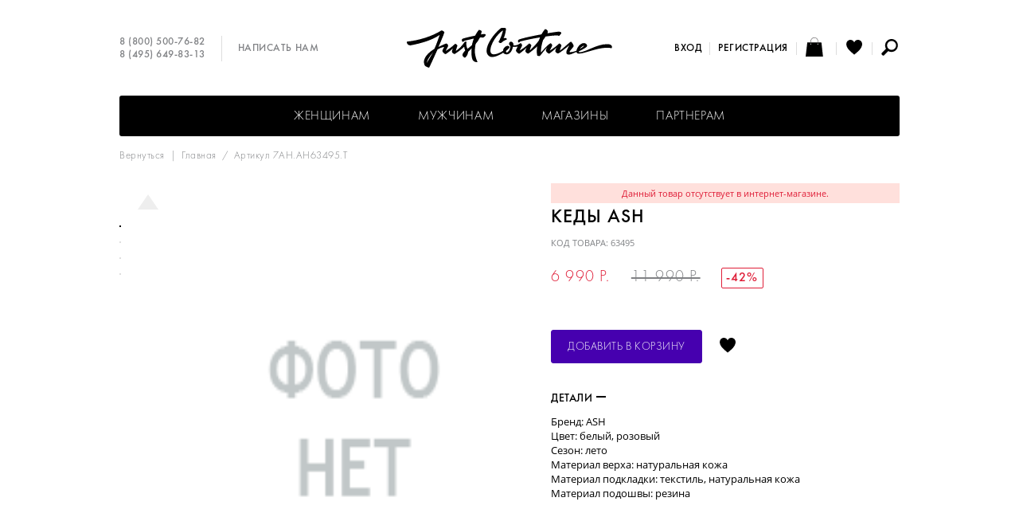

--- FILE ---
content_type: text/html; charset=UTF-8
request_url: https://justcouture.ru/belye_kedy_zhenskie_brand_ash_i6349500000
body_size: 9874
content:
<!DOCTYPE html>
<html lang="ru">
    <head>
        <meta charset="utf-8">
        <meta http-equiv="X-UA-Compatible" content="IE=edge">
        <meta name="viewport" content="width=device-width, initial-scale=1.0, maximum-scale=1.0, user-scalable=yes">
                <title>CULT SS18-S-107829-002,Кеды женские,кожа белый/розовый арт. 7AH.AH63495.T  - интернет магазин стильной обуви и аксессуаров JustCouture.ru</title>
                    <meta name="description" content="Стильная брендовая обувь и аксессуары - купить модную, брендовую обувь в интернет магазине JustCouture.ru">
                <link rel="shortcut icon" href="/custom/favicon.ico" type="image/x-icon">
        <link rel="stylesheet" type="text/css" href="/custom/css/onlineshop.css">
        <link rel="stylesheet" type="text/css" href="/custom/css/colors.css" crossorigin="anonymous"/>
                <script type="text/javascript">
            var BASE_URL = 'https://justcouture.ru';
            var IMAGE_STATIC_URL = '/custom/img';
            var BASE_TITLE = "CULT SS18-S-107829-002,Кеды женские,кожа белый/розовый арт. 7AH.AH63495.T  - интернет магазин стильной обуви и аксессуаров JustCouture.ru";
        </script>
        <script type="text/javascript" src="/js/defines.js"></script>
        <script type="text/javascript" src="/js/jquery.min.js"></script>
        <script type="text/javascript" src="/js/jquery.tmpl.min.js"></script>
        <script type="text/javascript" src="/js/jquery.mobile.custom.min.js"></script>
        <script type="text/javascript" src="/js/jquery-ui.custom.min.js"></script>
        <script type="text/javascript" src="/js/jquery.ui.touch-punch-improved.js"></script>
        <script type="text/javascript" src="/js/ui.datepicker-ru.js"></script>
        <script type="text/javascript" src="/js/jquery.mousewheel.min.js"></script>
        <script type="text/javascript" src="/js/main.js"></script>
        <script type="text/javascript" src="/custom/js/onlineshop.js"></script>
        <script type="text/javascript" id="userFormatsScript">
    User.Formats = {
        parseNumStr: function(str) {
            str = str.replace(" ", "").replace(".", ".");
            return str.replace(/[^0-9\.]/, "");
        },
        numberFormat: function(num, decimals) {
            if (typeof(decimals) === "undefined")
                decimals = 0;
            num = parseFloat(num);
            if ((num !== 0) && (decimals !== 0)) {
                num = Math.round(num * Math.pow(10, decimals)) / Math.pow(10, decimals);
            }
            var spl = num.toString().split(".");
                        var rgx = /(\d+)(\d{3})/;
                    while (rgx.test(spl[0])) {
                        spl[0] = spl[0].replace(rgx, "$1" + " " + "$2");
                    }
                    if (decimals <= 0)
                    return spl[0];
                if (typeof(spl[1]) === "undefined")
                    spl[1] = "";
                for (var i = spl[1].length; i < decimals; ++i)
                    spl[1] += "0";
                return spl[0] + "." + spl[1];
            },
            floatFormat: function(num) {
                var spl = num.toString().split(".");
                return this.numberFormat(num, (typeof(spl[1]) === "undefined") ? 0 : spl[1].length);
            },
            checkNumberFormat: function(num) {
                var rgx = /^([0-9]{0,3}){1}(\s[0-9]{3})*(\.[0-9]+)?$/;
                return rgx.test(num);
            },
            dateFromStr: function(str, mode) {
                if (typeof(mode) === "undefined")
                    mode = 0;
                switch (mode) {
                    case 0:
                        return new Utils.DateTime("d.m.Y H:i:s", str);
                        break;
                    case 1:
                        return new Utils.DateTime("d.m.Y H:i:s", str + " 00:00:01");
                        break;
                    case 2:
                        return new Utils.DateTime("Y-m-d H:i:s", "2026-01-30 " + str);
                        break;
                    }
                    return undefined;
                },
                dateFromStrToSql: function(str, mode) {
                    if (typeof(mode) === "undefined")
                        mode = 0;
                    var date = this.dateFromStr(str, mode);
                    if (typeof(date) !== "object")
                        return "";
                    switch (mode) {
                        case 0:
                            return date.format("Y-m-d H:i:s");
                            break;
                        case 1:
                            return date.format("Y-m-d");
                            break;
                        case 2:
                            return date.format("H:i:s");
                            break;
                    }
                    return "";
                },
                dateFormat: function(date, mode) {
                    if (typeof(mode) === "undefined")
                        mode = 0;
                    switch (mode) {
                        case 0:
                            return date.format("d.m.Y H:i:s");
                            break;
                        case 1:
                            return date.format("d.m.Y");
                            break;
                        case 2:
                            return date.format("H:i:s");
                            break;
                        }
                        return "";
                    },
                    dateFormatFromSql: function(str, mode) {
                        if (typeof(mode) === "undefined")
                            mode = 0;
                        switch (mode) {
                            case 0:
                                return this.dateFormat(new Utils.DateTime("Y-m-d H:i:s", str), mode);
                                break;
                            case 1:
                                return this.dateFormat(new Utils.DateTime("Y-m-d H:i:s", str + " 00:00:01"), mode);
                                break;
                            case 2:
                                return this.dateFormat(new Utils.DateTime("Y-m-d H:i:s", "2026-01-30 " + str), mode);
                                break;
                            }
                            return "";
                        }
                    };
</script>
                <style>
            .img_switcher{
                position:relative;
                margin-bottom:5px
            }
            .img_switcher img:nth-of-type(2){
                left:0;
                top:0;
                position:absolute
            }
            a.prod-link img:nth-of-type(2) {opacity:0;filter:alpha(opacity=0);}
            .prod-brief-link:hover img:nth-of-type(2),a.prod-link:hover img:nth-of-type(2), a.prod-link img:nth-of-type(2):hover {opacity:1;filter:alpha(opacity=100);} 

            .img_switcher img {
                -moz-transition: all 300ms ease-in-out;
                -webkit-transition: all 300ms ease-in-out;
                -o-transition: all 300s ease-in-out;
                transition: all 300ms ease-in-out;
            }
             .prod-color-content li {
                display: inline-block;
                vertical-align: top;
                margin: 0 5px 0 0;
            }
            .prod-color-content a:hover img {
                border-color: #000;
            }
            .prod-color-content img {
                width: 58px;
                height: auto;
                border: 1px solid #ddd;
            }
            .prod-button .feedback {
                background: 0 0!important;
                width: 240px;
                height: 10px;
                margin: 0px -15px !important
            }
            .prod-size button {
                width: 32px;
                height: 32px;
                padding: 0!important;
                color: #000;
                letter-spacing: 0;
            }
            .prod-size-outofstock {
                color: #aaa!important;
            }
                            .authorized {
                    display: none;
                }
                    </style>
                        
            <!-- Facebook Pixel Code -->
            <script>
            !function (f, b, e, v, n, t, s)
            {
                if (f.fbq)
                    return;
                n = f.fbq = function () {
                    n.callMethod ?
                            n.callMethod.apply(n, arguments) : n.queue.push(arguments)
                };
                if (!f._fbq)
                    f._fbq = n;
                n.push = n;
                n.loaded = !0;
                n.version = '2.0';
                n.queue = [];
                t = b.createElement(e);
                t.async = !0;
                t.src = v;
                s = b.getElementsByTagName(e)[0];
                s.parentNode.insertBefore(t, s);
            }(window, document, 'script',
                    'https://connect.facebook.net/en_US/fbevents.js');

            fbq('init', '599830793935648');
            fbq('track', 'PageView');
            </script>
            <noscript>
        <img height="1" width="1" src="https://www.facebook.com/tr?id=599830793935648&ev=PageView&noscript=1"/>
        </noscript>
        <!-- End Facebook Pixel Code -->
        <!-- Global site tag (gtag.js) - Google Analytics -->
        <script async src="https://www.googletagmanager.com/gtag/js?id=UA-141238299-3"></script>
        <script>
            window.dataLayer = window.dataLayer || [];
            function gtag() {
                dataLayer.push(arguments);
            }
            gtag('js', new Date());

            gtag('config', 'UA-141238299-3');
        </script>
        <!-- /Global site tag (gtag.js) - Google Analytics -->
    </head>
<body>

    <aside class="modwin" id="dmodwin">
        <div id="mwOneClick" class="mwcontent mwshort hsep" style="display: none;">
            <div class="loading" id="quickOrderLoadingAnim"></div>
        <a href="javascript:void(0);" class="mwcloser ico iclose" onclick="closeModWin();" title="Закрыть"></a>

<h2>Быстрый заказ</h2>

<form class="editform" action="/ordering/ordering/oneClick" method="POST">
    <p class="comment">Оператор свяжется с Вами для уточнения данных заказа</p>
        <section>
        <h4>Телефон</h4>
        <div class="feedback fber"><p></p></div>
        <input type="text" name="oneClick[phone]">
    </section>
        <section>
        <button type="submit" class="bsubmit">Отправить</button>
    </section>
</form>

<div class="textpage" style="display: none;">
    <p>Ваш заявка отправлена.</p>
    <p>Оператор свяжется с Вами для уточнения данных заказа.</p>
</div>

</div>                    </aside>

    
    <script type="text/javascript">
    $(function () {
        $(window).on("hashchange", function () {
                        var hashParts = (location.hash && location.hash.substr(0, 2) === "#/" ? location.hash.slice(2) : "").split("?"),
                hashData = {"path": hashParts[0] || "", "query": hashParts[1] || "", "mode": ""},
                hashPath = hashData.path.split(";");
            if (hashPath.length === 2) {
                hashData.mode = hashPath[0];
                hashData.path = hashPath[1];
            }
            if (hashData.mode !== "") {
                openModWin({
                    "file": "https://justcouture.ru/" + hashData.path + (hashData.query === "" ? "" : "?" + hashData.query),
                    "element": hashData.mode,
                    "callback": function () {
                        window.ModWinStack=[];
                    }
                });
            }
                    }).trigger("hashchange");

        $(document).on("click", "a[data-action]", function (event) {
            event.preventDefault();
            var hash = "#/" + $(this).data("action");
            if (hash !== location.hash)
                location.hash = "#/" + $(this).data("action");
            else
                $(window).trigger("hashchange");
        });
    });
</script>

    <header>
        <ul class="topcontact">
            <li class="top-phone"><a href="tel:88005007682" title="Позвоните нам - звонок бесплатный!">8 (800) 500-76-82</a><br><a href="tel:84956498313">8 (495) 649-83-13</a></li>
            <li><a href="/misc/feedback">Написать нам</a></li>
        </ul>
        <ul class="usermenu">
            <div class="usermenu-login">
                                    <li><a href="https://justcouture.ru/#/mw-login;auth/login" data-action='mw-login;auth/login'>Вход</a></li>
                    <li><a href="https://justcouture.ru/#/mw-register;auth/register" data-action='mw-register;auth/register'>Регистрация</a></li>
                            </div>
                        <li id="cartWidgettop"><a href="/account/cart" data-notifies="ad3aef0d-f8e2-4b26-b8be-a502c0fcea94" class="notifies-click ico icart empty" title="Ваша корзина"><span class="icotext">Ваша корзина: </span><span class="icart-num"></span></a>
</li>
            <li><a href="/account/favourites" class="ico iwish" title="Отложенные товары"><span class="icotext">Отложенные товары</span></a></li>
            <li>
                <script type="text/javascript">
    $(function () {
        var searchInst = $("#fullTextQueryForm1");
        searchInst.on("submit", function () {
            var v = $.trim($(this).find('[type="search"]').val());
            if (v === "") {
                toggleError("Введите запрос");
                return false;
            }
            return true;
        });
        searchInst.find('input[name=q]').unbind('keyup').bind('keyup', function () {
            var code = $.trim($(this).val());
            if (code.length < 6)
                return;
            $(this).closest('form').trigger('submit');
        });
    });
</script>
<div class="search">
    <div class="search-toggler ico isearch" title="Поиск по артикулу и имени"><span class="icotext">Поиск по артикулу</span></div>
    <div class="searchform">
        <form id="fullTextQueryForm1" action="https://justcouture.ru/search/fullText" method="GET">
            <div class="inputwrap">
                <input type="search" name="q" size="20" placeholder="поиск по артикулу и имени" value="" id="seachByCode">
                <button type="button" onclick="$(this).closest('form').submit();">Поиск</button>
            </div>
        </form>
    </div>
</div>


            </li>
        </ul>

        <a href="https://justcouture.ru">
            <img class="logo" src="/custom/img/logo.svg" alt="Justcouture fashion store" title="Justcouture fashion store" />        </a>
    </header>

    <nav>
        
<ul class="mmenu">
                                            <li class="mmenu-item">
                                                    <span>
                                                    <a href="/women/women_shoes" class="mmenu-link">Женщинам</a>
                                                <ul class="dropmenu">
                                                                                            <li class="dropmenu-title">
                                    <a href="/women/women_shoes">Обувь</a>
                                </li>
                                                                                                                                                    <li><a href="/women/women_shoes/new_women_shoes">Новинки</a></li>
                                                                                                                    <li><a href="/women/women_shoes/all">Вся коллекция</a></li>
                                                                                                                    <li><a href="/women/women_shoes/sale">Sale</a></li>
                                                                                                                                                            <li><a href="/women/women_shoes/4ccccees">4CCCCEES</a></li>
                                                                                                                    <li><a href="/women/women_shoes/ash">ASH</a></li>
                                                                                                                    <li><a href="/women/women_shoes/justcouture">JUST COUTURE</a></li>
                                                                                                                    <li><a href="/women/women_shoes/united nude">United Nude</a></li>
                                                                                                                    <li><a href="/women/women_shoes/ss19">Весна-лето</a></li>
                                                                                                                    <li><a href="/women/women_shoes/poslednya_para">Последняя пара до -70%</a></li>
                                                                                                                    <li><a href="/women/women_shoes/zhenskie_ugi">УГГИ</a></li>
                                                                                                                                                                                                                                            <li><a href="/women/women_shoes/women_baletki">Балетки</a></li>
                                                                                                                    <li><a href="/women/women_shoes/women_bosonozhki">Босоножки</a></li>
                                                                                                                    <li><a href="/women/women_shoes/zhenskie_botinki">Ботинки</a></li>
                                                                                                                    <li><a href="/women/women_shoes/botiliony_zhenskie">Ботильоны</a></li>
                                                                                                                    <li><a href="/women/women_shoes/botforty_zhenskie">Ботфорты</a></li>
                                                                                                                    <li><a href="/women/women_shoes/zhenskie_kedy">Кеды</a></li>
                                                                                                                    <li><a href="/women/women_shoes/zhenskie_krossovki">Кроссовки</a></li>
                                                                                                                                                            <li><a href="/women/women_shoes/zhenskie_polubotinki">Полуботинки</a></li>
                                                                                                                    <li><a href="/women/women_shoes/zhenskie_polusapogi">Полусапоги</a></li>
                                                                                                                                                            <li><a href="/women/women_shoes/zhenskie_sabo">Сабо</a></li>
                                                                                                                    <li><a href="/women/women_shoes/zhenskie_sandalii">Сандалии</a></li>
                                                                                                                    <li><a href="/women/women_shoes/zhenskie_sapogi">Сапоги</a></li>
                                                                                                                    <li><a href="/women/women_shoes/zhenskie_slipony">Слипоны</a></li>
                                                                                                                    <li><a href="/women/women_shoes/zhenskie_tufli">Туфли</a></li>
                                                                                                                    <li><a href="/women/women_shoes/zhenskie_shlepancy">Шлепанцы</a></li>
                                                                                                                                                                                                                                                                                                                                                                                                                                                    <li><a href="/women/women_shoes/4cfw24">4CCCCEES FW&#039;24</a></li>
                                                                                                                                                                <li class="dropmenu-title">
                                    <a href="/women/women_bags">Сумки</a>
                                </li>
                                                                                                                                                    <li><a href="/women/women_bags/all">Вся коллекция</a></li>
                                                                                                                                                                                                                                                                                                                            <li><a href="/women/women_bags/klassicheskie_zhenskie_sumki">Сумки</a></li>
                                                                                                                                                                                                                                                                                                                                </ul>
                    </span>
                            </li>
                                            <li class="mmenu-item">
                                                    <span>
                                                    <a href="/men/shoes_for_men" class="mmenu-link">Мужчинам</a>
                                                <ul class="dropmenu">
                                                                                            <li class="dropmenu-title">
                                    <a href="/men/shoes_for_men">Обувь</a>
                                </li>
                                                                                                                                                    <li><a href="/men/shoes_for_men/all_shoes_for_mens">Вся коллекция</a></li>
                                                                                                                                                                                                    <li><a href="/men/shoes_for_men/poslednaya_para_m">Последняя пара - 70%</a></li>
                                                                                                                    <li><a href="/men/shoes_for_men/sale_men_shoes">Распродажа</a></li>
                                                                                                                                                            <li><a href="/men/shoes_for_men/muzskie_botinki">Ботинки</a></li>
                                                                                                                    <li><a href="/men/shoes_for_men/keds_for_mens">Кеды</a></li>
                                                                                                                    <li><a href="/men/shoes_for_men/sneakers_for_mens">Кроссовки</a></li>
                                                                                                                                                            <li><a href="/men/shoes_for_men/muzhskie_polubotinki">Полуботинки</a></li>
                                                                                                                                                                                                    <li><a href="/men/shoes_for_men/sabots_for_mens">Сабо</a></li>
                                                                                                                    <li><a href="/men/shoes_for_men/sandals_for_mens">Сандалии</a></li>
                                                                                                                                                                                                    <li><a href="/men/shoes_for_men/tufli_muzhskie">Туфли</a></li>
                                                                                                                                                            <li><a href="/men/shoes_for_men/muzhskie_shlepancy">Шлепанцы</a></li>
                                                                                                                                                                                                                                                                                                                                                                                                                                                </ul>
                    </span>
                            </li>
                                            <li class="mmenu-item">
                                                                            <a href="/shops" class="mmenu-link">
                            Магазины                        </a>
                                                </li>
                                            <li class="mmenu-item">
                                                                            <a href="/partnership" class="mmenu-link">
                            Партнерам                        </a>
                                                </li>
                                                                                        <li class="mmenu-item mobshow"><a href="/misc/feedback" class="mmenu-link">Написать нам</a></li>
            <li class="mmenu-item mobshow"><a href="/auth/register" class="mmenu-link">Регистрация</a></li>
        <li class="mmenu-item mobshow"><a href="/auth/login" class="mmenu-link">Вход</a></li>
    </ul>
<div class="mmenu-toggler ico imenu" onclick="showMainMenu();"></div>
            </nav>

    <main>
        <style>
    .blocktitle_closed{
        min-height: 12px;
        font-size: 14px;
        text-transform: uppercase;
        letter-spacing: .04em;
        white-space: nowrap;
        cursor:default;
        margin: 0 0 16px;
    }
    .blocktitle_closed:after{display:inline-block;content:'';margin:-2px 0 0 5px;width:12px;height:12px;background:url("[data-uri]")}   
</style>
<script type="text/javascript">
    Onlineshop.Product.GalleryViewerOptions = {
        ENLARGED: "bigphoto",
        STANDART: "stphoto",
        gallery: {"1":{"bigphoto":"","stphoto":"","pphoto":"","smallphoto":"","v2_big":"","v2_st":"","v2_sm":""},"2":{"bigphoto":"","stphoto":"","pphoto":"","smallphoto":"","v2_big":"","v2_st":"","v2_sm":""},"3":{"bigphoto":"","stphoto":"","pphoto":"","smallphoto":"","v2_big":"","v2_st":"","v2_sm":""},"4":{"bigphoto":"","stphoto":"","pphoto":"","smallphoto":"","v2_big":"","v2_st":"","v2_sm":""}},
        imagesCount: 4    };

    Onlineshop.Product.OtherColorsViewerOptions = {
        imagesCount: 0,
        container: "#otherColorsContainer",
        animator: ".prod-color-content",
        scrollLr: true
    };

    const   Cart = 1,
            Subscribe = 2,
            Off = 3;
    Onlineshop.Controllers.Current.selectionMode = Cart;
    Onlineshop.Controllers.Current.oneClick = function (el) {
        Onlineshop.Controllers.Current.addToCart(el.prev(".bcart").prev(".bcart"), function (_msg) {
            openModWin({
                "element": "mwOneClick",
                "callback": function () {
                    var mw = $("#mwOneClick");
                    var form = mw.find("form.editform");
                    var phoneInp = form.find("input[name='oneClick[phone]']");
                    form.show().next(".textpage").hide();
                    phoneInp.focus();
                    var btn = form.find("button.bsubmit");
                    btn.prop("disabled", false);
                    btn.off("click").on("click", function (event) {
                        event.preventDefault();

                        if ((phoneInp.val() || "") === "") {
                            toggleError("Укажите телефон.", phoneInp.siblings(".feedback"));
                            return false;
                        } else {
                            toggleError(undefined, phoneInp.siblings(".feedback"));
                        }

                        if (btn.prop("disabled"))
                            return false;
                        btn.prop("disabled", true);

                        $.ajax({
                            "type": "POST",
                            "dataType": "JSON",
                            "url": form.attr("action"),
                            "data": form.serialize(),
                            "success": function (response) {
                                if (response.result) {
                                    btn.off("click");
                                    form.hide().next(".textpage").show();
                                } else {
                                    btn.prop("disabled", false);
                                }
                            }
                        });
                    });

                    return false;
                }
            });
        });
    };

    Onlineshop.Controllers.Current.sizeClicked = function (el)
    {
        /*
         * Теперь будем выделять и добавлять в корзину несколько размеров за раз
         * Если нажали на отсутствующий товар - сбрасываем предыдущие выделения и
         * показываем кнопку "сообщить о поступлении"
         */
        if (Onlineshop.Controllers.Current.selectionMode == Off)
            return;
        var quantity = el.data('quantity');
        if (quantity === 0)
        {
            $('#productSizeList button').removeClass('act');
            $('#addToCartBtn').html("сообщить о поступлении");
            Onlineshop.Controllers.Current.selectionMode = Subscribe;
        } else
        {
            if (Onlineshop.Controllers.Current.selectionMode == Subscribe)
                $('#productSizeList button').removeClass('act');
            Onlineshop.Controllers.Current.selectionMode = Cart;
            $('#addToCartBtn').html("добавить в корзину");
        }
        el.toggleClass('act');
    };

    Onlineshop.Controllers.Current.subscribe = function (sizeId) {
        openModWin({
            "queryType": "GET",
            "element": "dmwoutofstock",
            "file": "/product/outofstock",
            "callback": function () {
                $('#dmwoutofstock div.editform').show();
                $('#dmwoutofstock div.textpage').hide();
                $("#dmwoutofstock input[name='sizeId']").val(sizeId);
                $("#dmwoutofstock input[name='code']").val('63495');
            }
        });
    }

    Onlineshop.Controllers.Current.addToCart = function (el, successCallback) {
        el.prev().hide();
        var data = {"id": "308c2268-457e-46c5-9102-a662446a0658"};
        var outOfStock = false;
        if (outOfStock)
            return Onlineshop.Controllers.Current.subscribe(data.size[0]);
        $.ajax({
            type: "GET",
            url: "/account/cart/add",
            data: data,
            dataType: "json",
            success: function (msg) {
                if (msg.state == 1) {
                        $("#cartWidgettop").html(msg.top);
                        $("#cartWidgetmodal").html(msg.modal);
                        $("#cartWidgetsearch").html(msg.search);
                    //Вставка кода для майл-маркета: событие добавления в корзину
                    var _tmr = _tmr || [];
                    _tmr.push({
                        id: "3071990",
                        type: "reachGoal",
                        goal: "addToCart"
                    });

                    if (typeof successCallback === "undefined") {
                        el.prev().removeClass("fber").addClass("fbok").html("<p>Добавлено в корзину</p>").fadeIn("fast");
                        el.hide().next(".act").show();
                        Onlineshop.Controllers.Current.selectionMode = Off;
                    } else
                        successCallback(msg);
                } else {
                    el.prev().removeClass("fbok").addClass("fber").html(msg.msg).fadeIn("fast");
                }
            }
        });
    };

    $(function () {
        $(".product .proddescr .blocktitle").off("click").on("click", function () {
            $(this).toggleClass("opened");
            $(this).next().slideToggle(200);
        });
            (new Onlineshop.Product.Previewer()).bindOver();
            (new Onlineshop.Product.GalleryViewer()).init(Onlineshop.Product.GalleryViewerOptions);
    
    });
</script>

<div id="productContainer308c2268-457e-46c5-9102-a662446a0658" class="product hsep  noproduct" itemscope itemtype="http://schema.org/Product">
            <p class="path">
            <a href="javascript:history.back(-1);" class="backlink">Вернуться</a> &nbsp;|&nbsp; <a href="https://justcouture.ru">Главная</a> &nbsp;/&nbsp;
 Артикул 7AH.AH63495.T        </p>
    
    <div class="prodpix hsep">
        <div class="mainpic" style="margin-top: 20px;">
            <div class="loading"></div>
            <div class="zoom">
                <div class="zoomzone" id="previewZone"></div>
            </div>
            <img itemprop="image" class="mainpic-img" alt="CULT SS18-S-107829-002,Кеды женские,кожа белый/розовый арт. 7AH.AH63495.T" id="productMainPic" src="/img/nophoto_ru.png" width="405" height="540" alt="">
            <div class="zoompic" style="display: none;">
                <img id="productLargePic" class="zoompic-img" src="/img/nophoto_ru.png" width="810" height="1080" alt="">
            </div>
                    </div>
        <div class="thumbs">
                                        <a href="javascript:void(0);" class="thumb-nav thumb-up dis"></a>
                <div class="thumb-wrap" id="otherPicsContainer">
                    <ul class="thumb-content" style="top: 0;">
                                                    <li>
                                <img num="1" src="" width="70" height="93" alt="">
                            </li>
                                                    <li>
                                <img num="2" src="" width="70" height="93" alt="">
                            </li>
                                                    <li>
                                <img num="3" src="" width="70" height="93" alt="">
                            </li>
                                                    <li>
                                <img num="4" src="" width="70" height="93" alt="">
                            </li>
                                            </ul>
                </div>
                <a href="javascript:void(0);" class="thumb-nav thumb-down dis"></a>
                                </div>
    </div>

    <div class="proddescr">
                    <div class="feedback fber">
                <p>Данный товар отсутствует в интернет-магазине.</p>
                            </div>
                <h1 itemprop="name">Кеды  ASH</h1>
        <p class="prod-articul">Код товара: 63495</p>
                <p class="prod-price unauthorized">
            <span itemprop="offers" itemscope itemtype="http://schema.org/Offer" class="nowrap sale"><span itemprop = "price">6 990</span><meta itemprop = "priceCurrency" content = "RUB">&nbsp;р.</span> <s class="nowrap">11 990&nbsp;р.</s> <span class="discount">-42%</span>        </p>
        <p class="prod-price authorized">
            <span itemprop="offers" itemscope itemtype="http://schema.org/Offer" class="nowrap sale"><span itemprop = "price">6 990</span><meta itemprop = "priceCurrency" content = "RUB">&nbsp;р.</span> <s class="nowrap">11 990&nbsp;р.</s> <span class="discount">-42%</span>        </p>
                <div class="prod-order">
                                    <div class="prod-button">
                <div class="feedback fber" style="display: none;"><p></p></div>
                <button type="button" id="addToCartBtn" data-notifies="927657d3-2707-4829-8c33-d4eef5f83aa0" class="notifies-click bcart" onclick="Onlineshop.Controllers.Current.addToCart($(this));">Добавить в корзину</button>
                <button style="display: none;" type="button" data-notifies="7f7696dd-c11b-4fc7-bd68-6a8355000e8e" class="notifies-click bcart act" onclick="window.location.href = '/account/cart';">Оформить заказ</button>
                                <a id="favLink" href="javascript:void(0);" class="ico iwish" title="Отложить"><span class="icotext">Отложить</span></a>
            </div>
        </div>

        
                    <h4 class="blocktitle opened">Детали</h4>
            <div class="prod-detail" style="display: block;">
                <ul>
                                                                    <li>Бренд: ASH</li>
                                                                    <li>Цвет: белый, розовый</li>
                                                                    <li>Сезон: лето</li>
                                                                    <li>Материал верха: натуральная кожа</li>
                                                                    <li>Материал подкладки: текстиль, натуральная кожа</li>
                                                                    <li>Материал подошвы: резина</li>
                                    </ul>
                            </div>
        
                            </div>
</div>
<script>
    if (typeof convead !== 'undefined')
        convead('event', 'view_product', {
            product_id: '7AH.AH63495.T',
            product_name: 'Кеды  ASH',
            product_url: 'https://justcouture.ru/product?id=7AH.AH63495.T'
        });
    //fbq
    if (typeof fbq !== 'undefined')
    {
        console.log('fb');
        fbq('track', 'ViewContent', {
            content_ids: ['7AH.AH63495.T'],
            content_type: 'product',
            content_category: 'Apparel &amp; Accessories > Shoes',
            value: 6990,
            currency: 'RUB'
        });
    }
</script>

    <!-- Rating@Mail.ru counter dynamic remarketing appendix -->
    <script type="text/javascript">
        var _tmr = _tmr || [];
        _tmr.push({
            type: 'itemView',
            productid: '7AH.AH63495.T',
            pagetype: 'product',
            list: '1',
            totalvalue: '6990'
        });
    </script>
    <!-- // Rating@Mail.ru counter dynamic remarketing appendix -->

<script type="text/javascript">
    $(function() {
        var favLink = $("#favLink");
        favLink.html('Отложить');
        favLink.attr("data-fav", 0);
                favLink.bind("click", function() {
            var $this = $(this);
            if ($this.attr("data-fav") == 1) {
                Onlineshop.Controllers.Current._cast("/watchdog", {"event": "d3c5ed02-8406-42fe-b1b5-9c34e5a18e02", "eventParams": {"product": "308c2268-457e-46c5-9102-a662446a0658"}});
                Onlineshop.Product.Utils.removeFromFavourites("308c2268-457e-46c5-9102-a662446a0658", function() {
                    $this.html('Отложить').attr("data-fav", 0).removeClass("act");
                });
            } else {
                Onlineshop.Controllers.Current._cast("/watchdog", {"event": "eeca8fa9-70ce-469f-bcc6-07ad7080a641", "eventParams": {"product": "308c2268-457e-46c5-9102-a662446a0658"}});
                Onlineshop.Product.Utils.addToFavourites("308c2268-457e-46c5-9102-a662446a0658", function() {
                    $this.html('Отложено').attr("data-fav", 1).addClass("act");
                });
            }
        }).show();
    });
</script>
<div id="recentProductsContainer" data-max="4" class="section" style="display: none;">
    <h3><span>Вы просматривали</span></h3>
    <ul class="prodlist">
                    </ul>
    <a href="/account/lastSeen" class="button bwhite">Смотреть все</a>
</div>
    </main>

    <footer>
        <section class="foot-address">
            <h6>Контакты</h6>
            <p><a href="tel:8 (800) 500-76-82">8 (800) 500-76-82</a><br><a href="tel:8 (495) 649-83-13">8 (495) 649-83-13</a></p>
            <p>г. Москва<br>ул. Шарикоподшипниковская, д.4, стр. 4А<br>Пн-Пт 10.00 - 19.00</p>

                    </section>

        <section class="foot-links">
    <h6>Поддержка</h6>
    <ul>
        <li><a href="/misc/feedback">Написать нам</a></li>
        <li><a href="/pokupatelyam/payment">Способы оплаты</a></li>
        <li><a href="/pokupatelyam/shipping">Доставка</a></li>
        <li><a href="/pokupatelyam/vozvrat-internet-magazin">Возврат</a></li>
        <li><a href="/pokupatelyam/pamyatka">Памятка по уходу</a></li>
    </ul>
</section>

<section class="foot-links">
    <h6>Информация</h6>
    <ul>
        <li><a href="/about">О нас</a></li>
        <li><a href="/shops">Наши магазины</a></li>
                <li><a href="/oferta">Договор оферты</a></li>
        <li><a href="/partnership">Стать партнером</a></li>
    </ul>
</section>

        <section class="foot-subscribe">
            <script type="text/javascript">
    Onlineshop.Accounts.Subscribe = function()
    {
        //Взять имя и e-mail, проверить значения и отправить запрос аяксом на добавление в подписчики
        $('#subscribefber').hide();
        $('#subscribefbok').hide();
        var name = $.trim($('[name=subscribeName]').val());
        var email = $.trim($('[name=subscribeEmail]').val());
        if(name == '')
        {
            toggleError('Укажите ваше имя','subscribefber');
            return false;
        }
        if(0 && !Onlineshop.Accounts.validateEmail(email))
        {
            toggleError('Укажите корректный адрес почты','subscribefber');
            return false;
        }
        $.ajax({
            "type": "POST",
            "url": "/account/settings/subscribeBonus",
            "data": {name:name, email:email},
            "dataType": "json",
            "success": function (data) {
                if (!data.state) {
                    toggleError(data.errors,'subscribefber');
                } else {
                    toggleSuccess('Добавлено','subscribefbok');
                    $('[name*=subscribe]').val('');
                }
            },
            "error": function (data, status, e) {
                toggleError("Ошибка сохранения",'subscribefber');
            }
        });
        return false;
    };
</script>

<h6>Подписаться на новости</h6>
<div class="feedback fber" id="subscribefber" style="display: none;"><p></p></div>
<div class="feedback fbok" id="subscribefbok" style="display:none;"><p></p></div>
<input name="subscribeName" type="text" size="20" placeholder="Ваше имя" title="Ваше имя">
<input name="subscribeEmail" type="text" size="20" placeholder="Ваш email" title="Ваш email">
<button type="submit" onclick="Onlineshop.Accounts.Subscribe();">Подписаться</button>
        </section>

        <p class="copyright">© 2026, Justcouture.ru. Все права защищены.</p>
    </footer>

    <script>
        $(function () {
            $(document).on("click", ".notifies-click[data-notifies]", function () {
                var self = $(this), eventParams = {}, attrNameParts;
                $.each(this.attributes, function () {
                    attrNameParts = this.name.split("data-notifies-with-");
                    if (attrNameParts.length !== 2)
                        return;
                    eventParams[attrNameParts[1]] = this.value || "";
                });
                Onlineshop.Controllers.Current._cast("/watchdog", {"event": self.attr("data-notifies"), "eventParams": eventParams}, function () {
                    self.trigger("wd-notified");
                });
            });
        });
    </script>

            <!-- Yandex.Metrika counter -->
        <script type="text/javascript">
            (function (d, w, c) {
                (w[c] = w[c] || []).push(function () {
                    try {
                        w.yaCounter23419327 = new Ya.Metrika({
                            id: 23419327,
                            clickmap: true,
                            trackLinks: true,
                            accurateTrackBounce: true,
                            webvisor: true
                        });
                    } catch (e) {
                    }
                });

                var n = d.getElementsByTagName("script")[0],
                        s = d.createElement("script"),
                        f = function () {
                            n.parentNode.insertBefore(s, n);
                        };
                s.type = "text/javascript";
                s.async = true;
                s.src = "https://mc.yandex.ru/metrika/watch.js";

                if (w.opera == "[object Opera]") {
                    d.addEventListener("DOMContentLoaded", f, false);
                } else {
                    f();
                }
            })(document, window, "yandex_metrika_callbacks");
        </script>
        <noscript><div><img src="https://mc.yandex.ru/watch/23419327" style="position:absolute; left:-9999px;" alt="" /></div></noscript>
        <!-- /Yandex.Metrika counter -->
        <!-- Rating@Mail.ru counter -->
        <script type="text/javascript">
            var _tmr = window._tmr || (window._tmr = []);
            _tmr.push({id: "3078560", type: "pageView", start: (new Date()).getTime(), pid: "USER_ID"});
            (function (d, w, id) {
                if (d.getElementById(id))
                    return;
                var ts = d.createElement("script");
                ts.type = "text/javascript";
                ts.async = true;
                ts.id = id;
                ts.src = "https://top-fwz1.mail.ru/js/code.js";
                var f = function () {
                    var s = d.getElementsByTagName("script")[0];
                    s.parentNode.insertBefore(ts, s);
                };
                if (w.opera == "[object Opera]") {
                    d.addEventListener("DOMContentLoaded", f, false);
                } else {
                    f();
                }
            })(document, window, "topmailru-code");
        </script><noscript><div>
            <img src="https://top-fwz1.mail.ru/counter?id=3078560;js=na" style="border:0;position:absolute;left:-9999px;" alt="Top.Mail.Ru" />
        </div></noscript>
        <!-- //Rating@Mail.ru counter -->
    </body>
</html>


--- FILE ---
content_type: image/svg+xml
request_url: https://justcouture.ru/custom/img/logo.svg
body_size: 2623
content:
<svg width="260" height="50" xmlns="http://www.w3.org/2000/svg" viewBox="0 0 260 50">
<path d="M254.8,20.5c-0.8-0.1-1.5-0.1-2.3-0.1c-6.6,0-13.2,2.5-19.1,5c-6,2.5-11.3,5.1-15.4,5.1h0
c-0.4,0-0.7-0.1-0.9-0.3c-0.2-0.1-0.2-0.3-0.2-0.5c0,0,0-0.1,0-0.1c1.3-0.6,2.6-1.3,4-2.1c0.5-0.2,1-0.5,1.5-0.8
c1-0.6,2-1.1,2.9-1.7c0,0,0,0,0,0l0,0c1-0.7,1.7-1.3,2.1-2l0,0l0-0.1c0-0.1,0-0.2,0-0.4c0-1.2-0.5-2-1.3-2.6
c-0.8-0.6-1.8-0.8-2.8-0.8c-1,0-2,0.2-2.8,0.7c-2.8,1.4-5.2,4.7-6.1,7.6c-0.2,0.5-0.2,0.9-0.2,1.2c-3.2,1.3-5.9,1.8-7.5,1.8
c-0.5,0-0.8,0-1.1-0.1c-0.1,0-0.2-0.1-0.3-0.1l0,0c0.1-0.3,0.4-0.8,0.8-1.4c0.8-1,1.9-2.2,2.8-3.4c0.5-0.6,0.9-1.1,1.2-1.5
c0.3-0.5,0.5-0.8,0.5-1.2l0-0.1l0,0c0,0,0,0,0,0v0h0c0-0.3-0.2-0.7-0.4-1.3c-0.4-0.8-0.9-1.7-1.5-2.5c-0.3-0.4-0.6-0.7-0.8-1
c-0.3-0.2-0.5-0.4-0.8-0.4c-0.1,0-0.2,0.1-0.4,0.1c-0.5,0.3-1.3,1-2.5,2c-1.7,1.4-3.9,3.4-6,5.2c-1.9,1.6-3.7,3.1-5,3.8
c0.2-0.7,0.7-2.2,1.1-3.5c0.2-0.7,0.4-1.3,0.6-1.8c0.1-0.3,0.1-0.5,0.2-0.6c0-0.2,0.1-0.3,0.1-0.4v0v0c0-0.3-0.1-0.6-0.3-0.9
c-0.3-0.4-0.7-0.8-1.2-1.2c-0.4-0.3-0.8-0.5-1.2-0.5l-0.2,0l0,0l0,0c-2.4,2.4-5.3,4.7-7.8,6.4c-1.2,0.8-2.3,1.5-3.1,2
c-0.4,0.2-0.7,0.4-0.9,0.5c0.1-0.2,0.2-0.4,0.4-0.7c0.5-0.9,1.2-2.2,1.7-3.3c0.3-0.5,0.5-1,0.7-1.4c0.1-0.2,0.2-0.3,0.2-0.5
c0.1-0.1,0.1-0.2,0.1-0.3l0-0.2c0-0.7-0.3-1.4-0.7-1.9c-0.4-0.5-0.8-0.8-1.2-0.9l-0.3,0c0,0,0,0,0,0c-0.1,0-0.2,0.1-0.2,0.1
c0,0-0.1,0.1-0.1,0.1c-1.9,1.1-4.3,3.5-6.6,5.9c-2.1,2.2-4,4.5-5,5.4c0-0.3,0-0.6,0-1c0-3,0.6-8.5,2.7-14.5
c1.3-1.7,2.4-3.2,3.2-4.5c5.8-0.8,10.7-1.3,13.5-1.3c0.8,0,1.4,0,1.9,0.1c0.2,0,0.4,0.1,0.5,0.1l0.1,0.1l0,0c0,0.2,0.2,0.3,0.4,0.3
c0.3,0,0.5-0.1,0.7-0.3c0.7-0.6,1.6-1.7,2-2.1c0.2-0.3,0.5-0.7,0.5-1.3c0-0.4-0.2-0.8-0.7-1.1c-0.5-0.3-1.3-0.5-2.6-0.5l-0.1,0
c-1.3,0-4.7,0.5-9.2,1.2c-1.5,0.2-3.1,0.5-4.8,0.8c0.3-0.7,0.5-1.4,0.5-2.1c0-0.1,0-0.1,0-0.2l0-0.1c0-0.1,0-0.1,0-0.2c0,0,0,0,0,0
c-0.1-0.6-0.5-1.2-1.1-1.7c-0.6-0.5-1.4-0.9-2-0.9c-0.2,0-0.4,0-0.6,0.2l-0.1,0.1c-0.2,0.2-0.6,0.9-1.2,1.6c-0.8,1-1.8,2.6-2.9,4.6
c-3.9,0.7-8,1.5-11.7,2.3c-4,0.8-7.6,1.6-10.5,2.4c-2.9,0.7-5.1,1.4-6,1.8c-1,0.5-1.4,1.3-1.4,2c0,0.7,0.3,1.3,0.6,1.6
c0.1,0.1,0.3,0.2,0.4,0.2c0.2,0,0.4-0.1,0.5-0.2c0.4-0.4,0.9-1,1.5-1.2c7.8-2,16.8-3.8,24.8-5.1c-0.5,1.2-1,2.5-1.5,3.9
c-2.8,4-6.6,8.3-11.5,12.5c0.2-0.8,0.7-2.1,1.1-3.3c0.2-0.7,0.4-1.3,0.6-1.8c0.1-0.3,0.1-0.5,0.2-0.6c0-0.2,0.1-0.3,0.1-0.4v0l0,0
c0-0.3-0.1-0.6-0.3-0.9c-0.3-0.4-0.7-0.8-1.2-1.2c-0.4-0.3-0.8-0.5-1.2-0.5l-0.2,0l0,0l0,0c-2.4,2.4-5.3,4.7-7.8,6.4
c-1.2,0.8-2.3,1.5-3.1,2c-0.4,0.2-0.7,0.4-0.9,0.5c0.1-0.2,0.2-0.4,0.4-0.7c0.5-0.9,1.2-2.2,1.7-3.3c0.3-0.5,0.5-1,0.7-1.4
c0.1-0.2,0.2-0.3,0.2-0.5c0.1-0.1,0.1-0.2,0.1-0.3l0-0.2c0-0.6-0.3-1.3-0.6-1.9c-0.2-0.3-0.4-0.5-0.6-0.7c-0.2-0.2-0.5-0.3-0.7-0.3
c-0.1,0-0.2,0-0.3,0.1c-1.6,0.9-3.7,2.9-8.7,2.7c0-0.1,0.1-0.7,0.1-0.8l0,0v0l0-0.1c0-1.2-0.4-2.1-1-2.8c-0.6-0.7-1.4-1-2.1-1
c-0.6,0-1.2,0.2-1.6,0.6c-0.6,0.5-0.9,1.3-0.9,2.1c0,1,0.5,2,1.6,2.6c0,0.2,0,0.4,0,0.6c0,2-0.6,3.9-1.5,5.3c-0.9,1.4-2,2.3-3,2.4
c-0.2,0-0.5-0.2-0.6-0.5c-0.2-0.3-0.3-0.8-0.3-1.3c0,0,0-0.1,0-0.1c1.9-1.5,3.4-3,4.3-4.3l0,0c0.1-0.2,0.2-0.4,0.2-0.6
c0-0.4-0.2-0.8-0.6-1c-0.4-0.3-1-0.5-1.8-0.5c-0.2,0-0.4,0-0.7,0c-0.9,0.1-1.8,0.6-2.6,1.3c-0.8,0.7-1.5,1.6-1.9,2.4l0,0l0,0
c0,0-0.5,1.1-0.6,2.5c-0.8,0.5-1.7,1-2.5,1.5c-3.1,1.7-6.3,2.8-8.9,2.9c-3.9,0.1-4.5-3-4.5-4.7c0-1.8,0.4-3.8,0.9-5.4
c2.3-6.7,6.1-11.8,9.3-15.2c1.6-1.7,3.1-2.9,4.2-3.8c0.5-0.4,1-0.7,1.3-0.9c0,0,0.1-0.1,0.1-0.1c-1.4,7.4-5.5,14.3-5.5,14.3
c0,0.3,0.1,0.5,0.3,0.7c1.2,1.1,2.6,1,2.8,0.9l0,0l0,0c1.8-1.5,3.8-3.4,7-4.3c0,0,0.3,0,0.2-0.6c-0.5-2.1-3.7-1.3-4.1-0.9
c1.3-2.4,2.3-5.9,3.1-11.3c0.1-0.3,0-0.6-0.1-0.8c0-0.1,0-0.2-0.1-0.3c0-0.1-0.1-0.1-0.2-0.2l0,0c0,0,0,0,0,0c0,0,0,0,0,0l0,0
c-0.9-0.7-2-1.1-3-1.1c-1.4,0-2.8,0.6-4,1.6c-10.4,8.4-23.9,28.9-12.9,34.9c0.8,0.4,1.8,0.6,2.9,0.6c3.4,0,8-1.9,12.1-4.3
c0.6-0.4,1.3-0.8,1.9-1.2c0.2,0.3,0.4,0.7,0.7,0.9c0.8,0.7,1.9,1.2,3.3,1.2c0.3,0,0.5,0,0.8,0c0.7-0.1,2.4-0.5,4-2.2
c1.3-1.4,2.6-3.7,3.3-7.3c0.7,0.1,1.4,0.1,2.1,0.1c1.5,0,2.9-0.2,3.9-0.4c-0.1,0.2-0.2,0.4-0.3,0.6c-0.3,0.7-0.8,1.6-1.2,2.4
c-0.2,0.4-0.4,0.8-0.5,1.1c-0.1,0.3-0.2,0.5-0.2,0.7v0l0,0l0,0.1c0,0.4,0.2,0.8,0.4,1.2c0.4,0.7,1,1.4,1.7,1.9c0.7,0.6,1.4,1,2,1
c0.1,0,0.1,0,0.1,0c0.1,0,0.2-0.2,0.5-0.3c1.4-1,5.7-4.3,8.7-7.4c-0.1,0.3-0.3,0.5-0.4,0.8c-0.5,1.2-1.1,2.6-1.1,3.6
c0,0.1,0,0.2,0,0.3l0,0c0,0,0,0,0,0c0,0,0,0,0,0l0,0c0,0.3,0.2,0.6,0.4,0.9c0.3,0.5,0.8,0.9,1.4,1.3c0.5,0.3,1,0.6,1.5,0.6l0,0
c0.2,0,0.5-0.1,0.8-0.3c1.1-0.7,3.1-2.2,4.8-3.6c0.2-0.1,0.3-0.3,0.5-0.4c1.9-1.5,3.7-3.1,5.4-4.8c-0.3,2-0.5,4-0.5,6.1
c0,1.8,0.1,3.7,0.5,5.5l0,0.1l0.1,0c0,0,0.4,0.2,1,0.3c0.5,0.2,1.2,0.3,1.6,0.3c0.3,0,0.5-0.2,0.8-0.4c0.5-0.5,1.2-1.3,2-2.3
c0.2-0.2,0.4-0.5,0.7-0.9c0.1-0.1,0.2-0.2,0.3-0.4c0.5-0.6,1-1.3,1.6-2c1.3-1.6,2.8-3.4,4.5-5.1c-0.3,0.6-0.7,1.3-1,2
c-0.2,0.4-0.4,0.8-0.5,1.1c-0.1,0.3-0.2,0.5-0.2,0.7l0,0.1c0,0.4,0.2,0.8,0.4,1.2c0.4,0.7,1,1.4,1.7,1.9c0.7,0.6,1.4,1,2,1
c0.1,0,0.1,0,0.1,0c0.1,0,0.2-0.2,0.5-0.3c1.4-1,5.7-4.3,8.7-7.4c-0.1,0.3-0.3,0.5-0.4,0.8c-0.5,1.2-1.1,2.6-1.1,3.6
c0,0.1,0,0.2,0,0.3h0l0,0c0,0,0,0,0,0l0,0c0,0.3,0.2,0.6,0.4,0.9c0.3,0.5,0.8,0.9,1.3,1.3c0.5,0.4,1,0.6,1.4,0.6l0.2,0
c0.7-0.2,1.9-0.9,3.4-1.9c2.2-1.5,4.8-3.6,7-5.3c1.9-1.5,3.4-2.8,3.7-3c-0.3,0.7-1.1,2.1-1.7,3.4c-0.3,0.7-0.7,1.3-0.9,1.8
c-0.2,0.5-0.4,0.8-0.4,0.9c-0.4,1-0.6,1.9-0.6,2.8c0,1,0.4,1.9,1.4,2.4c0.5,0.2,1.1,0.3,1.7,0.3c1.4,0,2.9-0.5,3.6-0.8
c2-0.8,3.9-1.6,5.9-2.5c0.1,0.3,0.2,0.5,0.3,0.7c0.4,0.7,1.2,1.3,2.4,1.4c0.2,0,0.4,0,0.7,0c3.5,0,9.1-1.9,15.5-3.7
c6.4-1.9,13.4-3.7,19.6-3.7c2,0,3.8,0.2,5.6,0.6l0.2,0l0.1-0.2c0.2-0.5,0.3-0.9,0.3-1.4C259,22.6,257.3,20.7,254.8,20.5z
 M223.6,22.6c0,0-0.1,0.2-0.2,0.3c-0.6,0.6-2.1,1.7-3.5,2.6c-0.6,0.4-1.3,0.8-1.7,1c2.8-3.6,4.6-4,5.2-4
C223.5,22.6,223.5,22.6,223.6,22.6l0-0.2L223.6,22.6L223.6,22.6z"/>
<path d="M99.5,8c-0.3-0.2-0.7-0.3-1.4-0.3c-0.3,0-0.7,0-1.2,0.1c-0.6,0.1-1.6,0.2-2.8,0.4c0.4-1.1,0.7-2.3,0.9-3.5v0
l0-0.2c0-0.4-0.2-0.8-0.6-1c-1-0.8-2.7-1-2.7-1l-0.1,0l-0.1,0.1c0,0-2.3,2.5-4.6,7.1c-3.3,0.7-6.9,1.5-9.8,2.2
c-1.5,0.4-2.8,0.7-3.8,1c-1,0.3-1.7,0.5-2.1,0.7c-0.8,0.4-1.1,1.1-1.1,1.7c0,0.9,0.5,1.7,0.9,2.1c0.1,0.1,0.3,0.2,0.4,0.2
c0.2,0,0.4-0.1,0.5-0.2c0.4-0.3,0.9-0.9,1.6-1.2c0.2-0.1,0.8-0.2,1.6-0.4c2.3-0.6,6.6-1.6,10.1-2.4c-0.9,2.3-1.8,5-2.3,8
c-2.2,2.4-4.3,3.9-5.8,4.8c-0.7-2-1.3-3.2-1.3-6c0-0.7,0-1.6,0.2-2.6l0-0.1l-0.1-0.1c-0.3-0.2-0.7-0.2-1.1-0.2
c-0.2,0-0.4,0-0.6,0.1c-0.2,0-0.3,0.1-0.5,0.2l-0.1,0.2c-0.7,1.1-5.3,7.9-11.1,11.2c0.2-0.7,0.7-2.2,1.1-3.5
c0.2-0.7,0.4-1.3,0.6-1.8c0.1-0.3,0.1-0.5,0.2-0.6c0-0.2,0.1-0.3,0.1-0.4v0l0,0c0-0.3-0.1-0.6-0.3-0.9c-0.3-0.4-0.7-0.8-1.2-1.2
c-0.4-0.3-0.8-0.5-1.2-0.5l-0.2,0l0,0l0,0c-2.4,2.4-5.3,4.7-7.8,6.4c-1.2,0.8-2.3,1.5-3.1,2c-0.4,0.2-0.7,0.4-0.9,0.5
c0.1-0.2,0.2-0.4,0.4-0.7c0.5-0.9,1.2-2.2,1.7-3.3c0.3-0.5,0.5-1,0.7-1.4c0.1-0.2,0.2-0.3,0.2-0.5c0.1-0.1,0.1-0.2,0.1-0.3l0-0.2
c0-0.7-0.3-1.4-0.7-1.9c-0.4-0.5-0.9-0.9-1.5-1c-0.2,0-0.3,0.1-0.6,0.1c-1.6,0.6-6.3,2.7-9.3,4.3c0.3-0.8,1-2.5,1.8-4.2
c1-2.3,2-4.7,2.5-6c1-2.4,2.2-5.1,3.1-8.1l0,0l0,0l0,0c0-0.3-0.2-0.5-0.4-0.8c-0.3-0.4-0.8-0.8-1.4-1.1c-0.5-0.3-1.1-0.6-1.7-0.6
l-0.2,0l0,0l0,0C32.7,10.7,15.8,15.8,1.4,17.2l-0.1,0l-0.1,0.1C1.1,17.6,1,17.8,1,18.1c0,0.8,0.4,1.8,1.2,2.5
c0.7,0.8,1.8,1.3,3,1.3c0.2,0,0.4,0,0.6,0l0,0l0,0c13-2.4,27.3-6.6,36.4-13c-1.5,4.7-4.4,12.9-6.6,17.5c0,0-0.1,0.1-0.2,0.1
c-0.9,0.6-4.1,2.5-7.1,5.4c-3,2.9-5.8,6.7-5.8,11c0,1.4,0.3,2.9,1.1,4.4c0.2,0.3,0.5,0.5,0.9,0.8c0.7,0.4,1.6,0.9,2.4,1.2
c0.8,0.3,1.5,0.6,1.9,0.6l0.1,0l0.1,0l0.1-0.1c0.1-0.1,0.1-0.2,0.2-0.4c1.4-2.6,8.7-18.8,10.3-22.3c1.1-0.7,2.4-1.3,3.8-1.9
c1.4-0.5,2.5-0.8,3.4-1.1c0.4-0.1,0.7-0.2,1-0.2c0,0,0.1,0,0.1,0c-0.1,0.2-0.2,0.4-0.3,0.6c-0.3,0.7-0.8,1.6-1.2,2.4
c-0.2,0.4-0.4,0.8-0.5,1.1c-0.1,0.3-0.2,0.5-0.2,0.7l0,0.1c0,0.4,0.2,0.8,0.4,1.2c0.4,0.7,1,1.4,1.7,1.9c0.7,0.6,1.4,1,2,1
c0.1,0,0.1,0,0.1,0c0.1,0,0.2-0.1,0.5-0.3c1.4-0.9,5.5-4,8.6-7c-0.1,0.2-0.2,0.4-0.3,0.7c-0.5,1.1-1,2.4-1,3.4c0,0.1,0,0.2,0,0.3h0
l0,0c0,0,0,0,0,0l0,0c0,0.3,0.2,0.6,0.4,0.9c0.3,0.5,0.8,0.9,1.4,1.3c0.5,0.3,1,0.6,1.5,0.6l0,0c0.1,0,0.2-0.1,0.3-0.1
c0.8-0.4,3.3-2.2,5.9-4.1c2.3-1.8,4.7-3.7,5.9-5c0,0.7,0.2,2,0.8,3.5l0,0l0,0c0.2,0.5,0.3,1,0.4,1.6c-1.7,1.6-3.4,3.4-3.4,5.3
c0,1.2,0.8,2.3,2.6,3.3l0,0l0,0l0,0l0.3,0.2l0-0.1l0,0l0,0c0.5-0.1,0.9-0.4,1.4-0.9c1.3-1.4,2.7-4,2.8-6.3c1.3-1.4,2.9-2.9,4.5-4.6
c-0.2,1.5-0.3,3.1-0.3,4.8c0,0.9,0,1.8,0.1,2.8l0,0c0,0,0,1.3,0.3,2.9c0.2,1.6,0.7,3.5,1.5,4.7c0.4,0.7,1.3,1.2,2.1,1.6
c0.9,0.4,1.8,0.6,2.5,0.6c0.3,0,0.6,0,0.9-0.2l0.2-0.1l-0.1-0.2c-1.2-2.3-3.2-8.5-3.2-12.7v-0.1c0-2.4,0.1-5.7,1-9.5
c2-2.4,3.9-5.1,5.4-8.1c0.8-0.1,1.5-0.2,1.9-0.2c0.6,0,0.9,0.1,1,0.2c0.1,0.1,0.3,0.2,0.5,0.2c0.5,0,1.1-0.4,1.7-0.8
c0.6-0.4,1.1-0.9,1.3-1.2c0.1-0.2,0.3-0.4,0.5-0.6C99.9,9.3,100,9,100,8.7C100,8.4,99.8,8.1,99.5,8z M34.1,30.6
c-0.2,0.4-0.5,0.8-0.8,1.3c-1.3,2.1-3.1,5.3-4.7,7.9c-0.8,1.3-1.5,2.5-2,3.4c-0.2,0.3-0.3,0.5-0.4,0.7c0.2-2.8,2.3-6.2,4.4-9
c1.1-1.5,2.2-2.8,3.1-3.7C33.7,30.9,33.9,30.7,34.1,30.6z"/>
</svg>
